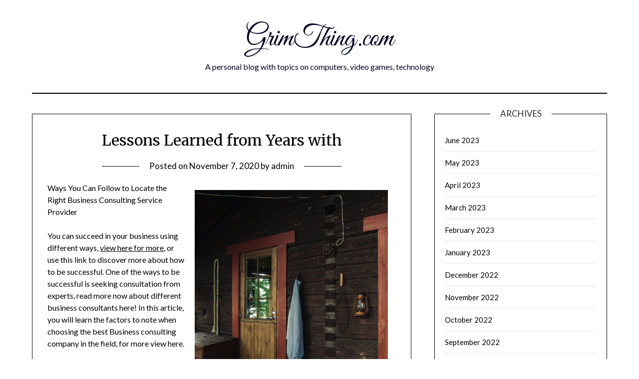

--- FILE ---
content_type: text/html; charset=UTF-8
request_url: https://grimthing.com/lessons-learned-from-years-with-33/
body_size: 10064
content:
<!doctype html>
	<html lang="en-US">
	<head>
		<meta charset="UTF-8">
		<meta name="viewport" content="width=device-width, initial-scale=1">
		<link rel="profile" href="http://gmpg.org/xfn/11">
		<title>Lessons Learned from Years with &#8211; GrimThing.com</title>
<meta name='robots' content='max-image-preview:large' />
<link rel='dns-prefetch' href='//fonts.googleapis.com' />
<link rel="alternate" type="application/rss+xml" title="GrimThing.com &raquo; Feed" href="https://grimthing.com/feed/" />
<link rel="alternate" type="application/rss+xml" title="GrimThing.com &raquo; Comments Feed" href="https://grimthing.com/comments/feed/" />
<link rel="alternate" type="application/rss+xml" title="GrimThing.com &raquo; Lessons Learned from Years with Comments Feed" href="https://grimthing.com/lessons-learned-from-years-with-33/feed/" />
<script type="text/javascript">
/* <![CDATA[ */
window._wpemojiSettings = {"baseUrl":"https:\/\/s.w.org\/images\/core\/emoji\/15.0.3\/72x72\/","ext":".png","svgUrl":"https:\/\/s.w.org\/images\/core\/emoji\/15.0.3\/svg\/","svgExt":".svg","source":{"concatemoji":"https:\/\/grimthing.com\/wp-includes\/js\/wp-emoji-release.min.js?ver=6.5.5"}};
/*! This file is auto-generated */
!function(i,n){var o,s,e;function c(e){try{var t={supportTests:e,timestamp:(new Date).valueOf()};sessionStorage.setItem(o,JSON.stringify(t))}catch(e){}}function p(e,t,n){e.clearRect(0,0,e.canvas.width,e.canvas.height),e.fillText(t,0,0);var t=new Uint32Array(e.getImageData(0,0,e.canvas.width,e.canvas.height).data),r=(e.clearRect(0,0,e.canvas.width,e.canvas.height),e.fillText(n,0,0),new Uint32Array(e.getImageData(0,0,e.canvas.width,e.canvas.height).data));return t.every(function(e,t){return e===r[t]})}function u(e,t,n){switch(t){case"flag":return n(e,"\ud83c\udff3\ufe0f\u200d\u26a7\ufe0f","\ud83c\udff3\ufe0f\u200b\u26a7\ufe0f")?!1:!n(e,"\ud83c\uddfa\ud83c\uddf3","\ud83c\uddfa\u200b\ud83c\uddf3")&&!n(e,"\ud83c\udff4\udb40\udc67\udb40\udc62\udb40\udc65\udb40\udc6e\udb40\udc67\udb40\udc7f","\ud83c\udff4\u200b\udb40\udc67\u200b\udb40\udc62\u200b\udb40\udc65\u200b\udb40\udc6e\u200b\udb40\udc67\u200b\udb40\udc7f");case"emoji":return!n(e,"\ud83d\udc26\u200d\u2b1b","\ud83d\udc26\u200b\u2b1b")}return!1}function f(e,t,n){var r="undefined"!=typeof WorkerGlobalScope&&self instanceof WorkerGlobalScope?new OffscreenCanvas(300,150):i.createElement("canvas"),a=r.getContext("2d",{willReadFrequently:!0}),o=(a.textBaseline="top",a.font="600 32px Arial",{});return e.forEach(function(e){o[e]=t(a,e,n)}),o}function t(e){var t=i.createElement("script");t.src=e,t.defer=!0,i.head.appendChild(t)}"undefined"!=typeof Promise&&(o="wpEmojiSettingsSupports",s=["flag","emoji"],n.supports={everything:!0,everythingExceptFlag:!0},e=new Promise(function(e){i.addEventListener("DOMContentLoaded",e,{once:!0})}),new Promise(function(t){var n=function(){try{var e=JSON.parse(sessionStorage.getItem(o));if("object"==typeof e&&"number"==typeof e.timestamp&&(new Date).valueOf()<e.timestamp+604800&&"object"==typeof e.supportTests)return e.supportTests}catch(e){}return null}();if(!n){if("undefined"!=typeof Worker&&"undefined"!=typeof OffscreenCanvas&&"undefined"!=typeof URL&&URL.createObjectURL&&"undefined"!=typeof Blob)try{var e="postMessage("+f.toString()+"("+[JSON.stringify(s),u.toString(),p.toString()].join(",")+"));",r=new Blob([e],{type:"text/javascript"}),a=new Worker(URL.createObjectURL(r),{name:"wpTestEmojiSupports"});return void(a.onmessage=function(e){c(n=e.data),a.terminate(),t(n)})}catch(e){}c(n=f(s,u,p))}t(n)}).then(function(e){for(var t in e)n.supports[t]=e[t],n.supports.everything=n.supports.everything&&n.supports[t],"flag"!==t&&(n.supports.everythingExceptFlag=n.supports.everythingExceptFlag&&n.supports[t]);n.supports.everythingExceptFlag=n.supports.everythingExceptFlag&&!n.supports.flag,n.DOMReady=!1,n.readyCallback=function(){n.DOMReady=!0}}).then(function(){return e}).then(function(){var e;n.supports.everything||(n.readyCallback(),(e=n.source||{}).concatemoji?t(e.concatemoji):e.wpemoji&&e.twemoji&&(t(e.twemoji),t(e.wpemoji)))}))}((window,document),window._wpemojiSettings);
/* ]]> */
</script>
<style id='wp-emoji-styles-inline-css' type='text/css'>

	img.wp-smiley, img.emoji {
		display: inline !important;
		border: none !important;
		box-shadow: none !important;
		height: 1em !important;
		width: 1em !important;
		margin: 0 0.07em !important;
		vertical-align: -0.1em !important;
		background: none !important;
		padding: 0 !important;
	}
</style>
<link rel='stylesheet' id='wp-block-library-css' href='https://grimthing.com/wp-includes/css/dist/block-library/style.min.css?ver=6.5.5' type='text/css' media='all' />
<style id='classic-theme-styles-inline-css' type='text/css'>
/*! This file is auto-generated */
.wp-block-button__link{color:#fff;background-color:#32373c;border-radius:9999px;box-shadow:none;text-decoration:none;padding:calc(.667em + 2px) calc(1.333em + 2px);font-size:1.125em}.wp-block-file__button{background:#32373c;color:#fff;text-decoration:none}
</style>
<style id='global-styles-inline-css' type='text/css'>
body{--wp--preset--color--black: #000000;--wp--preset--color--cyan-bluish-gray: #abb8c3;--wp--preset--color--white: #ffffff;--wp--preset--color--pale-pink: #f78da7;--wp--preset--color--vivid-red: #cf2e2e;--wp--preset--color--luminous-vivid-orange: #ff6900;--wp--preset--color--luminous-vivid-amber: #fcb900;--wp--preset--color--light-green-cyan: #7bdcb5;--wp--preset--color--vivid-green-cyan: #00d084;--wp--preset--color--pale-cyan-blue: #8ed1fc;--wp--preset--color--vivid-cyan-blue: #0693e3;--wp--preset--color--vivid-purple: #9b51e0;--wp--preset--gradient--vivid-cyan-blue-to-vivid-purple: linear-gradient(135deg,rgba(6,147,227,1) 0%,rgb(155,81,224) 100%);--wp--preset--gradient--light-green-cyan-to-vivid-green-cyan: linear-gradient(135deg,rgb(122,220,180) 0%,rgb(0,208,130) 100%);--wp--preset--gradient--luminous-vivid-amber-to-luminous-vivid-orange: linear-gradient(135deg,rgba(252,185,0,1) 0%,rgba(255,105,0,1) 100%);--wp--preset--gradient--luminous-vivid-orange-to-vivid-red: linear-gradient(135deg,rgba(255,105,0,1) 0%,rgb(207,46,46) 100%);--wp--preset--gradient--very-light-gray-to-cyan-bluish-gray: linear-gradient(135deg,rgb(238,238,238) 0%,rgb(169,184,195) 100%);--wp--preset--gradient--cool-to-warm-spectrum: linear-gradient(135deg,rgb(74,234,220) 0%,rgb(151,120,209) 20%,rgb(207,42,186) 40%,rgb(238,44,130) 60%,rgb(251,105,98) 80%,rgb(254,248,76) 100%);--wp--preset--gradient--blush-light-purple: linear-gradient(135deg,rgb(255,206,236) 0%,rgb(152,150,240) 100%);--wp--preset--gradient--blush-bordeaux: linear-gradient(135deg,rgb(254,205,165) 0%,rgb(254,45,45) 50%,rgb(107,0,62) 100%);--wp--preset--gradient--luminous-dusk: linear-gradient(135deg,rgb(255,203,112) 0%,rgb(199,81,192) 50%,rgb(65,88,208) 100%);--wp--preset--gradient--pale-ocean: linear-gradient(135deg,rgb(255,245,203) 0%,rgb(182,227,212) 50%,rgb(51,167,181) 100%);--wp--preset--gradient--electric-grass: linear-gradient(135deg,rgb(202,248,128) 0%,rgb(113,206,126) 100%);--wp--preset--gradient--midnight: linear-gradient(135deg,rgb(2,3,129) 0%,rgb(40,116,252) 100%);--wp--preset--font-size--small: 13px;--wp--preset--font-size--medium: 20px;--wp--preset--font-size--large: 36px;--wp--preset--font-size--x-large: 42px;--wp--preset--spacing--20: 0.44rem;--wp--preset--spacing--30: 0.67rem;--wp--preset--spacing--40: 1rem;--wp--preset--spacing--50: 1.5rem;--wp--preset--spacing--60: 2.25rem;--wp--preset--spacing--70: 3.38rem;--wp--preset--spacing--80: 5.06rem;--wp--preset--shadow--natural: 6px 6px 9px rgba(0, 0, 0, 0.2);--wp--preset--shadow--deep: 12px 12px 50px rgba(0, 0, 0, 0.4);--wp--preset--shadow--sharp: 6px 6px 0px rgba(0, 0, 0, 0.2);--wp--preset--shadow--outlined: 6px 6px 0px -3px rgba(255, 255, 255, 1), 6px 6px rgba(0, 0, 0, 1);--wp--preset--shadow--crisp: 6px 6px 0px rgba(0, 0, 0, 1);}:where(.is-layout-flex){gap: 0.5em;}:where(.is-layout-grid){gap: 0.5em;}body .is-layout-flex{display: flex;}body .is-layout-flex{flex-wrap: wrap;align-items: center;}body .is-layout-flex > *{margin: 0;}body .is-layout-grid{display: grid;}body .is-layout-grid > *{margin: 0;}:where(.wp-block-columns.is-layout-flex){gap: 2em;}:where(.wp-block-columns.is-layout-grid){gap: 2em;}:where(.wp-block-post-template.is-layout-flex){gap: 1.25em;}:where(.wp-block-post-template.is-layout-grid){gap: 1.25em;}.has-black-color{color: var(--wp--preset--color--black) !important;}.has-cyan-bluish-gray-color{color: var(--wp--preset--color--cyan-bluish-gray) !important;}.has-white-color{color: var(--wp--preset--color--white) !important;}.has-pale-pink-color{color: var(--wp--preset--color--pale-pink) !important;}.has-vivid-red-color{color: var(--wp--preset--color--vivid-red) !important;}.has-luminous-vivid-orange-color{color: var(--wp--preset--color--luminous-vivid-orange) !important;}.has-luminous-vivid-amber-color{color: var(--wp--preset--color--luminous-vivid-amber) !important;}.has-light-green-cyan-color{color: var(--wp--preset--color--light-green-cyan) !important;}.has-vivid-green-cyan-color{color: var(--wp--preset--color--vivid-green-cyan) !important;}.has-pale-cyan-blue-color{color: var(--wp--preset--color--pale-cyan-blue) !important;}.has-vivid-cyan-blue-color{color: var(--wp--preset--color--vivid-cyan-blue) !important;}.has-vivid-purple-color{color: var(--wp--preset--color--vivid-purple) !important;}.has-black-background-color{background-color: var(--wp--preset--color--black) !important;}.has-cyan-bluish-gray-background-color{background-color: var(--wp--preset--color--cyan-bluish-gray) !important;}.has-white-background-color{background-color: var(--wp--preset--color--white) !important;}.has-pale-pink-background-color{background-color: var(--wp--preset--color--pale-pink) !important;}.has-vivid-red-background-color{background-color: var(--wp--preset--color--vivid-red) !important;}.has-luminous-vivid-orange-background-color{background-color: var(--wp--preset--color--luminous-vivid-orange) !important;}.has-luminous-vivid-amber-background-color{background-color: var(--wp--preset--color--luminous-vivid-amber) !important;}.has-light-green-cyan-background-color{background-color: var(--wp--preset--color--light-green-cyan) !important;}.has-vivid-green-cyan-background-color{background-color: var(--wp--preset--color--vivid-green-cyan) !important;}.has-pale-cyan-blue-background-color{background-color: var(--wp--preset--color--pale-cyan-blue) !important;}.has-vivid-cyan-blue-background-color{background-color: var(--wp--preset--color--vivid-cyan-blue) !important;}.has-vivid-purple-background-color{background-color: var(--wp--preset--color--vivid-purple) !important;}.has-black-border-color{border-color: var(--wp--preset--color--black) !important;}.has-cyan-bluish-gray-border-color{border-color: var(--wp--preset--color--cyan-bluish-gray) !important;}.has-white-border-color{border-color: var(--wp--preset--color--white) !important;}.has-pale-pink-border-color{border-color: var(--wp--preset--color--pale-pink) !important;}.has-vivid-red-border-color{border-color: var(--wp--preset--color--vivid-red) !important;}.has-luminous-vivid-orange-border-color{border-color: var(--wp--preset--color--luminous-vivid-orange) !important;}.has-luminous-vivid-amber-border-color{border-color: var(--wp--preset--color--luminous-vivid-amber) !important;}.has-light-green-cyan-border-color{border-color: var(--wp--preset--color--light-green-cyan) !important;}.has-vivid-green-cyan-border-color{border-color: var(--wp--preset--color--vivid-green-cyan) !important;}.has-pale-cyan-blue-border-color{border-color: var(--wp--preset--color--pale-cyan-blue) !important;}.has-vivid-cyan-blue-border-color{border-color: var(--wp--preset--color--vivid-cyan-blue) !important;}.has-vivid-purple-border-color{border-color: var(--wp--preset--color--vivid-purple) !important;}.has-vivid-cyan-blue-to-vivid-purple-gradient-background{background: var(--wp--preset--gradient--vivid-cyan-blue-to-vivid-purple) !important;}.has-light-green-cyan-to-vivid-green-cyan-gradient-background{background: var(--wp--preset--gradient--light-green-cyan-to-vivid-green-cyan) !important;}.has-luminous-vivid-amber-to-luminous-vivid-orange-gradient-background{background: var(--wp--preset--gradient--luminous-vivid-amber-to-luminous-vivid-orange) !important;}.has-luminous-vivid-orange-to-vivid-red-gradient-background{background: var(--wp--preset--gradient--luminous-vivid-orange-to-vivid-red) !important;}.has-very-light-gray-to-cyan-bluish-gray-gradient-background{background: var(--wp--preset--gradient--very-light-gray-to-cyan-bluish-gray) !important;}.has-cool-to-warm-spectrum-gradient-background{background: var(--wp--preset--gradient--cool-to-warm-spectrum) !important;}.has-blush-light-purple-gradient-background{background: var(--wp--preset--gradient--blush-light-purple) !important;}.has-blush-bordeaux-gradient-background{background: var(--wp--preset--gradient--blush-bordeaux) !important;}.has-luminous-dusk-gradient-background{background: var(--wp--preset--gradient--luminous-dusk) !important;}.has-pale-ocean-gradient-background{background: var(--wp--preset--gradient--pale-ocean) !important;}.has-electric-grass-gradient-background{background: var(--wp--preset--gradient--electric-grass) !important;}.has-midnight-gradient-background{background: var(--wp--preset--gradient--midnight) !important;}.has-small-font-size{font-size: var(--wp--preset--font-size--small) !important;}.has-medium-font-size{font-size: var(--wp--preset--font-size--medium) !important;}.has-large-font-size{font-size: var(--wp--preset--font-size--large) !important;}.has-x-large-font-size{font-size: var(--wp--preset--font-size--x-large) !important;}
.wp-block-navigation a:where(:not(.wp-element-button)){color: inherit;}
:where(.wp-block-post-template.is-layout-flex){gap: 1.25em;}:where(.wp-block-post-template.is-layout-grid){gap: 1.25em;}
:where(.wp-block-columns.is-layout-flex){gap: 2em;}:where(.wp-block-columns.is-layout-grid){gap: 2em;}
.wp-block-pullquote{font-size: 1.5em;line-height: 1.6;}
</style>
<link rel='stylesheet' id='minimalist-writer-parent-style-css' href='https://grimthing.com/wp-content/themes/minimalistblogger/style.css?ver=6.5.5' type='text/css' media='all' />
<link rel='stylesheet' id='minimalist-writer-css' href='https://grimthing.com/wp-content/themes/minimalist-writer/style.css?ver=1.3' type='text/css' media='all' />
<link rel='stylesheet' id='Great Vibes-css' href='https://grimthing.com/wp-content/fonts/fd8d33e9e2ce2c97995850171c8706b1.css?ver=6.5.5' type='text/css' media='all' />
<link rel='stylesheet' id='font-awesome-css' href='https://grimthing.com/wp-content/themes/minimalistblogger/css/font-awesome.min.css?ver=6.5.5' type='text/css' media='all' />
<link rel='stylesheet' id='minimalistblogger-style-css' href='https://grimthing.com/wp-content/themes/minimalist-writer/style.css?ver=6.5.5' type='text/css' media='all' />
<link rel='stylesheet' id='minimalistblogger-google-fonts-css' href='//fonts.googleapis.com/css?family=Lato%3A300%2C400%2C700%2C900%7CMerriweather%3A400%2C700&#038;ver=6.5.5' type='text/css' media='all' />
<script type="text/javascript" src="https://grimthing.com/wp-includes/js/jquery/jquery.min.js?ver=3.7.1" id="jquery-core-js"></script>
<script type="text/javascript" src="https://grimthing.com/wp-includes/js/jquery/jquery-migrate.min.js?ver=3.4.1" id="jquery-migrate-js"></script>
<link rel="https://api.w.org/" href="https://grimthing.com/wp-json/" /><link rel="alternate" type="application/json" href="https://grimthing.com/wp-json/wp/v2/posts/1988" /><link rel="EditURI" type="application/rsd+xml" title="RSD" href="https://grimthing.com/xmlrpc.php?rsd" />
<meta name="generator" content="WordPress 6.5.5" />
<link rel="canonical" href="https://grimthing.com/lessons-learned-from-years-with-33/" />
<link rel='shortlink' href='https://grimthing.com/?p=1988' />
<link rel="alternate" type="application/json+oembed" href="https://grimthing.com/wp-json/oembed/1.0/embed?url=https%3A%2F%2Fgrimthing.com%2Flessons-learned-from-years-with-33%2F" />
<link rel="alternate" type="text/xml+oembed" href="https://grimthing.com/wp-json/oembed/1.0/embed?url=https%3A%2F%2Fgrimthing.com%2Flessons-learned-from-years-with-33%2F&#038;format=xml" />
<style type='text/css'>.rp4wp-related-posts ul{width:100%;padding:0;margin:0;float:left;}
.rp4wp-related-posts ul>li{list-style:none;padding:0;margin:0;padding-bottom:20px;clear:both;}
.rp4wp-related-posts ul>li>p{margin:0;padding:0;}
.rp4wp-related-post-image{width:35%;padding-right:25px;-moz-box-sizing:border-box;-webkit-box-sizing:border-box;box-sizing:border-box;float:left;}</style>

		<style type="text/css">
									body, .site, .swidgets-wrap h3, .post-data-text { background: ; }
			.site-title a, .site-description { color: ; }
			.sheader { background-color: ; }
			.super-menu, #smobile-menu, .primary-menu, .primary-menu ul li ul.children, .primary-menu ul li ul.sub-menu { background-color: ; }
			.main-navigation ul li a, .main-navigation ul li .sub-arrow, .super-menu .toggle-mobile-menu,.toggle-mobile-menu:before, .mobile-menu-active .smenu-hide { color: ; }
			#smobile-menu.show .main-navigation ul ul.children.active, #smobile-menu.show .main-navigation ul ul.sub-menu.active, #smobile-menu.show .main-navigation ul li, .smenu-hide.toggle-mobile-menu.menu-toggle, #smobile-menu.show .main-navigation ul li, .primary-menu ul li ul.children li, .primary-menu ul li ul.sub-menu li, .primary-menu .pmenu, .super-menu { border-color: ; border-bottom-color: ; }
			#secondary .widget h3, #secondary .widget h3 a, #secondary .widget h4, #secondary .widget h1, #secondary .widget h2, #secondary .widget h5, #secondary .widget h6 { color: ; }
			#secondary .widget a, #secondary a, #secondary .widget li a , #secondary span.sub-arrow{ color: ; }
			#secondary, #secondary .widget, #secondary .widget p, #secondary .widget li, .widget time.rpwe-time.published { color: ; }
			#secondary .swidgets-wrap, #secondary .widget ul li, .featured-sidebar .search-field { border-color: ; }
			.site-info, .footer-column-three input.search-submit, .footer-column-three p, .footer-column-three li, .footer-column-three td, .footer-column-three th, .footer-column-three caption { color: ; }
			.footer-column-three h3, .footer-column-three h4, .footer-column-three h5, .footer-column-three h6, .footer-column-three h1, .footer-column-three h2, .footer-column-three h4, .footer-column-three h3 a { color: ; }
			.footer-column-three a, .footer-column-three li a, .footer-column-three .widget a, .footer-column-three .sub-arrow { color: ; }
			.footer-column-three h3:after { background: ; }
			.site-info, .widget ul li, .footer-column-three input.search-field, .footer-column-three input.search-submit { border-color: ; }
			.site-footer { background-color: ; }
			.archive .page-header h1, .blogposts-list h2 a, .blogposts-list h2 a:hover, .blogposts-list h2 a:active, .search-results h1.page-title { color: ; }
			.blogposts-list .post-data-text, .blogposts-list .post-data-text a{ color: ; }
			.blog .tag-cat-container, .blog .tag-cat-container a, .blogposts-list p { color: ; }
			.page-numbers li a, .blogposts-list .blogpost-button { background: ; }
			.page-numbers li a, .blogposts-list .blogpost-button, span.page-numbers.dots, .page-numbers.current, .page-numbers li a:hover { color: ; }
			.blog .tag-cat-container a, .archive .page-header h1, .search-results h1.page-title, .blogposts-list.fbox, span.page-numbers.dots, .page-numbers li a, .page-numbers.current { border-color: ; }
			.blogposts-list .post-data-divider { background: ; }
			.page .comments-area .comment-author, .page .comments-area .comment-author a, .page .comments-area .comments-title, .page .content-area h1, .page .content-area h2, .page .content-area h3, .page .content-area h4, .page .content-area h5, .page .content-area h6, .page .content-area th, .single  .comments-area .comment-author, .single .comments-area .comment-author a, .single .comments-area .comments-title, .single .content-area h1, .single .content-area h2, .single .content-area h3, .single .content-area h4, .single .content-area h5, .single .content-area h6, .single .content-area th, .search-no-results h1, .error404 h1 { color: ; }
			.single .post-data-text, .page .post-data-text, .page .post-data-text a, .single .post-data-text a, .comments-area .comment-meta .comment-metadata a { color: ; }
			.page .content-area p, .page article, .page .content-area table, .page .content-area dd, .page .content-area dt, .page .content-area address, .page .content-area .entry-content, .page .content-area li, .page .content-area ol, .single .content-area p, .single article, .single .content-area table, .single .content-area dd, .single .content-area dt, .single .content-area address, .single .entry-content, .single .content-area li, .single .content-area ol, .search-no-results .page-content p { color: ; }
			.single .tag-cat-container a, .page .tag-cat-container a, .single .entry-content a, .page .entry-content a, .comment-content a, .comments-area .reply a, .logged-in-as a, .comments-area .comment-respond a { color: ; }
			.comments-area p.form-submit input { background: ; }
			.error404 .page-content p, .error404 input.search-submit, .search-no-results input.search-submit { color: ; }
			.page .tag-cat-container a, .single .tag-cat-container a,.page .comments-area, .page article.fbox, .page article tr, .page .comments-area ol.comment-list ol.children li, .page .comments-area ol.comment-list .comment, .single .comments-area, .single article.fbox, .single article tr, .comments-area ol.comment-list ol.children li, .comments-area ol.comment-list .comment, .error404 main#main, .error404 .search-form label, .search-no-results .search-form label, .error404 input.search-submit, .search-no-results input.search-submit, .error404 main#main, .search-no-results section.fbox.no-results.not-found{ border-color: ; }
			.single .post-data-divider, .page .post-data-divider { background: ; }
			.single .comments-area p.form-submit input, .page .comments-area p.form-submit input { color: ; }
			.bottom-header-wrapper { padding-top: px; }
			.bottom-header-wrapper { padding-bottom: px; }
			.bottom-header-wrapper { background: ; }
			.bottom-header-wrapper *{ color: ; }
			.header-widget a, .header-widget li a, .header-widget i.fa { color: ; }
			.header-widget, .header-widget p, .header-widget li, .header-widget .textwidget { color: ; }
			.header-widget .widget-title, .header-widget h1, .header-widget h3, .header-widget h2, .header-widget h4, .header-widget h5, .header-widget h6{ color: ; }
			.header-widget.swidgets-wrap, .header-widget ul li, .header-widget .search-field { border-color: ; }
		</style>
	<link rel="pingback" href="https://grimthing.com/xmlrpc.php">
		<style type="text/css">
			body, 
			.site, 
			.swidgets-wrap h3, 
			.post-data-text { background: ; }

			.site-title a, 
			.site-description { color: ; }

			.sheader { background:  }
		</style>
		</head>

	<body class="post-template-default single single-post postid-1988 single-format-standard masthead-fixed">
		<div id="page" class="site">

			<header id="masthead" class="sheader site-header clearfix">
				<div class="content-wrap">
					
					
						<div class="site-branding">

														<p class="site-title"><a href="https://grimthing.com/" rel="home">GrimThing.com</a></p>
														<p class="site-description">A personal blog with topics on computers, video games, technology</p>
							
					</div><!-- .site-branding -->

					
			</div>
			<nav id="primary-site-navigation" class="primary-menu main-navigation clearfix">

				<a href="#" id="pull" class="smenu-hide toggle-mobile-menu menu-toggle" aria-controls="secondary-menu" aria-expanded="false">Menu					
				</a>


				<div class="content-wrap text-center">
					<div class="center-main-menu">


						<div id="primary-menu" class="pmenu"></div>
						
						
												</div>
				</div>

			</nav><!-- #primary-site-navigation -->

			<div class="super-menu clearfix">
				<div class="super-menu-inner">
					<a href="#" id="pull" class="toggle-mobile-menu menu-toggle" aria-controls="secondary-menu" aria-expanded="false">Menu</a>
									</div>
			</div>

			<div id="mobile-menu-overlay"></div>

		</header>


					<!-- Image banner -->
			
		<!-- / Image banner -->

	


<div class="content-wrap">

	
		<!-- Upper widgets -->
		<div class="header-widgets-wrapper">
			
			
					</div>
		<!-- / Upper widgets -->
	
</div>

<div id="content" class="site-content clearfix">
	<div class="content-wrap">

<div id="primary" class="featured-content content-area">
	<main id="main" class="site-main">

		
<article id="post-1988" class="posts-entry fbox post-1988 post type-post status-publish format-standard hentry category-miscellaneous">
			<header class="entry-header">
		<h1 class="entry-title">Lessons Learned from Years with</h1>		<div class="entry-meta">
			<div class="blog-data-wrapper">
				<div class="post-data-divider"></div>
				<div class="post-data-positioning">
					<div class="post-data-text">
						<span class="posted-on">Posted on <a href="https://grimthing.com/lessons-learned-from-years-with-33/" rel="bookmark"><time class="entry-date published updated" datetime="2020-11-07T20:39:13+00:00">November 7, 2020</time></a></span><span class="byline"> by <span class="author vcard"><a class="url fn n" href="https://grimthing.com/author/admin/">admin</a></span></span>					</div>
				</div>
			</div>
		</div><!-- .entry-meta -->
			</header><!-- .entry-header -->

	<div class="entry-content">
		<p><img decoding="async" src="https://images.unsplash.com/photo-1592990379716-aec6e89a6a69?ixlib=rb-1.2.1&amp;q=80&amp;fm=jpg&amp;crop=entropy&amp;cs=tinysrgb&amp;w=1080&amp;fit=max&amp;ixid=eyJhcHBfaWQiOjM2NTI5fQ" style="width:387px;float:right;margin:1em" />Ways You Can Follow to Locate the Right Business Consulting Service Provider</p>
<p> You can succeed in your business using different ways, <a href="https://grimthing.com/if-you-read-one-article-about-read-this-one-13">view here for more</a>, or use this link to discover more about how to be successful.  One of the ways to be successful is seeking consultation from experts, read more now about different business consultants here!  In this article, you will learn the factors to note when choosing the best Business consulting company in the field, for more view here.</p>
<p>At times it is good to use check how a service provider has been serving its past and current customers before partnering with it, so the primary thing you should do if you want to choose the right business consulting service provider, take note of the testimonials from previous customers.  Many people have partnered with business consulting service providers in the past.  Therefore, if you want to choose an ideal business consulting firm in the field, you can use testimonials from previous clients of the firm. A business consulting firm that has positive testimonials is the right firm to hire because it must be delivering high-quality painting services.  The right testimonials to use should be one given verbally, this is because online testimonials can be manipulated to favor a given service provider. </p>
<p>
If you have never hired a business consulting company before, you will not know how to choose the right one.  So you can get referral from other people to select the best business consulting service provider.  When it comes to referrals use one given by word one mouth because it is accurate.  Most referrals given online are not accurate because they can be subjected to various manipulation.  The best way to get accurate referral is to go personally and interview a given person.  The other way to get accurate referrals is going seeking help from independent agencies.  Independent agencies are the best option to turn to because they rank different companies in the field according to their performance.  So, for accurate referrals, get the information from independent firms.</p>
<p> Not all services providers are what they claim to be, therefore, before you choose to partner with any business consulting firm in the field, you should check if the company is qualified or not.  To choose a qualified Business consulting firm, check if the firm has got certification documents that can prove that it is well-trained and certified.  Another document to check is the work permit, this is the only paper that you show you that the firm is not a fraudster.</p>
<p> So, before you partner any Business consulting service provider in the field, make sure the one you select is experienced in the field, has good credentials, and charges a service fee you can comfortably pay.</p>
<p>More reading: <a href="https://patch.com/connecticut/westhartford/dr-jasdeep-singh-will-become-wolcott-elementary-school-principal" target="_blank">read what he said</a></p>
<div class='rp4wp-related-posts'>
<h3>Related Posts</h3>
<ul>
<li><div class='rp4wp-related-post-content'>
<a href='https://grimthing.com/lessons-learned-from-years-with-22/'>Lessons Learned from Years with</a><p>Things to Consider When Choosing a Plumbing Company The drainage system of your home might&hellip;</p></div>
</li>
<li><div class='rp4wp-related-post-content'>
<a href='https://grimthing.com/lessons-learned-from-years-with-29/'>Lessons Learned from Years with</a><p>Tricks on How to Reduce Your Payroll Stress There tends to be the individuals who&hellip;</p></div>
</li>
<li><div class='rp4wp-related-post-content'>
<a href='https://grimthing.com/lessons-learned-from-years-with-37/'>Lessons Learned from Years with</a><p>Tips For Starting A Business You will find that several people have the goal of&hellip;</p></div>
</li>
</ul>
</div>
		
		<div class="tag-cat-container">
			<span class="tag-cat-container-strings"> Category:</span> <a href="https://grimthing.com/category/miscellaneous/" rel="category tag">Miscellaneous</a>		</div>
	</div><!-- .entry-content -->
</article><!-- #post-1988 -->

<div id="comments" class="fbox comments-area">

		<div id="respond" class="comment-respond">
		<h3 id="reply-title" class="comment-reply-title">Leave a Reply <small><a rel="nofollow" id="cancel-comment-reply-link" href="/lessons-learned-from-years-with-33/#respond" style="display:none;">Cancel reply</a></small></h3><p class="must-log-in">You must be <a href="https://grimthing.com/wp-login.php?redirect_to=https%3A%2F%2Fgrimthing.com%2Flessons-learned-from-years-with-33%2F">logged in</a> to post a comment.</p>	</div><!-- #respond -->
	
</div><!-- #comments -->

	</main><!-- #main -->
</div><!-- #primary -->


<aside id="secondary" class="featured-sidebar widget-area">
	<section id="archives-2" class="fbox swidgets-wrap widget widget_archive"><div class="swidget"><div class="sidebar-title-border"><h3 class="widget-title">Archives</h3></div></div>
			<ul>
					<li><a href='https://grimthing.com/2023/06/'>June 2023</a></li>
	<li><a href='https://grimthing.com/2023/05/'>May 2023</a></li>
	<li><a href='https://grimthing.com/2023/04/'>April 2023</a></li>
	<li><a href='https://grimthing.com/2023/03/'>March 2023</a></li>
	<li><a href='https://grimthing.com/2023/02/'>February 2023</a></li>
	<li><a href='https://grimthing.com/2023/01/'>January 2023</a></li>
	<li><a href='https://grimthing.com/2022/12/'>December 2022</a></li>
	<li><a href='https://grimthing.com/2022/11/'>November 2022</a></li>
	<li><a href='https://grimthing.com/2022/10/'>October 2022</a></li>
	<li><a href='https://grimthing.com/2022/09/'>September 2022</a></li>
	<li><a href='https://grimthing.com/2022/08/'>August 2022</a></li>
	<li><a href='https://grimthing.com/2022/07/'>July 2022</a></li>
	<li><a href='https://grimthing.com/2022/06/'>June 2022</a></li>
	<li><a href='https://grimthing.com/2021/01/'>January 2021</a></li>
	<li><a href='https://grimthing.com/2020/12/'>December 2020</a></li>
	<li><a href='https://grimthing.com/2020/11/'>November 2020</a></li>
	<li><a href='https://grimthing.com/2020/10/'>October 2020</a></li>
	<li><a href='https://grimthing.com/2020/09/'>September 2020</a></li>
	<li><a href='https://grimthing.com/2020/08/'>August 2020</a></li>
	<li><a href='https://grimthing.com/2020/07/'>July 2020</a></li>
	<li><a href='https://grimthing.com/2020/06/'>June 2020</a></li>
	<li><a href='https://grimthing.com/2020/05/'>May 2020</a></li>
	<li><a href='https://grimthing.com/2013/12/'>December 2013</a></li>
	<li><a href='https://grimthing.com/2013/11/'>November 2013</a></li>
	<li><a href='https://grimthing.com/2013/10/'>October 2013</a></li>
	<li><a href='https://grimthing.com/2013/09/'>September 2013</a></li>
	<li><a href='https://grimthing.com/2013/08/'>August 2013</a></li>
	<li><a href='https://grimthing.com/2013/07/'>July 2013</a></li>
	<li><a href='https://grimthing.com/2013/06/'>June 2013</a></li>
	<li><a href='https://grimthing.com/2013/05/'>May 2013</a></li>
	<li><a href='https://grimthing.com/2013/04/'>April 2013</a></li>
	<li><a href='https://grimthing.com/2013/03/'>March 2013</a></li>
	<li><a href='https://grimthing.com/2013/02/'>February 2013</a></li>
	<li><a href='https://grimthing.com/2013/01/'>January 2013</a></li>
	<li><a href='https://grimthing.com/2012/12/'>December 2012</a></li>
	<li><a href='https://grimthing.com/2012/11/'>November 2012</a></li>
	<li><a href='https://grimthing.com/2012/10/'>October 2012</a></li>
	<li><a href='https://grimthing.com/2012/09/'>September 2012</a></li>
	<li><a href='https://grimthing.com/2012/08/'>August 2012</a></li>
	<li><a href='https://grimthing.com/2012/07/'>July 2012</a></li>
	<li><a href='https://grimthing.com/2012/06/'>June 2012</a></li>
	<li><a href='https://grimthing.com/2012/05/'>May 2012</a></li>
	<li><a href='https://grimthing.com/2012/04/'>April 2012</a></li>
	<li><a href='https://grimthing.com/2012/03/'>March 2012</a></li>
	<li><a href='https://grimthing.com/2012/02/'>February 2012</a></li>
	<li><a href='https://grimthing.com/2012/01/'>January 2012</a></li>
	<li><a href='https://grimthing.com/2011/12/'>December 2011</a></li>
	<li><a href='https://grimthing.com/2011/11/'>November 2011</a></li>
	<li><a href='https://grimthing.com/2011/10/'>October 2011</a></li>
	<li><a href='https://grimthing.com/2011/09/'>September 2011</a></li>
	<li><a href='https://grimthing.com/2011/08/'>August 2011</a></li>
	<li><a href='https://grimthing.com/2011/07/'>July 2011</a></li>
	<li><a href='https://grimthing.com/2011/06/'>June 2011</a></li>
	<li><a href='https://grimthing.com/2011/05/'>May 2011</a></li>
	<li><a href='https://grimthing.com/2011/04/'>April 2011</a></li>
	<li><a href='https://grimthing.com/2011/03/'>March 2011</a></li>
	<li><a href='https://grimthing.com/2011/02/'>February 2011</a></li>
	<li><a href='https://grimthing.com/2011/01/'>January 2011</a></li>
	<li><a href='https://grimthing.com/2010/12/'>December 2010</a></li>
	<li><a href='https://grimthing.com/2010/11/'>November 2010</a></li>
	<li><a href='https://grimthing.com/2010/10/'>October 2010</a></li>
	<li><a href='https://grimthing.com/2010/09/'>September 2010</a></li>
	<li><a href='https://grimthing.com/2010/08/'>August 2010</a></li>
	<li><a href='https://grimthing.com/2010/07/'>July 2010</a></li>
	<li><a href='https://grimthing.com/2010/06/'>June 2010</a></li>
	<li><a href='https://grimthing.com/2010/05/'>May 2010</a></li>
	<li><a href='https://grimthing.com/2010/04/'>April 2010</a></li>
	<li><a href='https://grimthing.com/2010/03/'>March 2010</a></li>
	<li><a href='https://grimthing.com/2010/02/'>February 2010</a></li>
	<li><a href='https://grimthing.com/2010/01/'>January 2010</a></li>
			</ul>

			</section><section id="tag_cloud-2" class="fbox swidgets-wrap widget widget_tag_cloud"><div class="swidget"><div class="sidebar-title-border"><h3 class="widget-title">Tags</h3></div></div><div class="tagcloud"><a href="https://grimthing.com/tag/answer/" class="tag-cloud-link tag-link-217 tag-link-position-1" style="font-size: 8pt;" aria-label="answer (3 items)">answer</a>
<a href="https://grimthing.com/tag/article/" class="tag-cloud-link tag-link-224 tag-link-position-2" style="font-size: 14.447368421053pt;" aria-label="article (8 items)">article</a>
<a href="https://grimthing.com/tag/articles/" class="tag-cloud-link tag-link-225 tag-link-position-3" style="font-size: 9.8421052631579pt;" aria-label="articles (4 items)">articles</a>
<a href="https://grimthing.com/tag/attention/" class="tag-cloud-link tag-link-230 tag-link-position-4" style="font-size: 8pt;" aria-label="attention (3 items)">attention</a>
<a href="https://grimthing.com/tag/business-2/" class="tag-cloud-link tag-link-288 tag-link-position-5" style="font-size: 22pt;" aria-label="business (22 items)">business</a>
<a href="https://grimthing.com/tag/chances/" class="tag-cloud-link tag-link-309 tag-link-position-6" style="font-size: 9.8421052631579pt;" aria-label="chances (4 items)">chances</a>
<a href="https://grimthing.com/tag/college/" class="tag-cloud-link tag-link-335 tag-link-position-7" style="font-size: 9.8421052631579pt;" aria-label="college (4 items)">college</a>
<a href="https://grimthing.com/tag/customer/" class="tag-cloud-link tag-link-399 tag-link-position-8" style="font-size: 9.8421052631579pt;" aria-label="customer (4 items)">customer</a>
<a href="https://grimthing.com/tag/days/" class="tag-cloud-link tag-link-408 tag-link-position-9" style="font-size: 9.8421052631579pt;" aria-label="days (4 items)">days</a>
<a href="https://grimthing.com/tag/estate/" class="tag-cloud-link tag-link-478 tag-link-position-10" style="font-size: 11.315789473684pt;" aria-label="estate (5 items)">estate</a>
<a href="https://grimthing.com/tag/good/" class="tag-cloud-link tag-link-556 tag-link-position-11" style="font-size: 9.8421052631579pt;" aria-label="good (4 items)">good</a>
<a href="https://grimthing.com/tag/great/" class="tag-cloud-link tag-link-561 tag-link-position-12" style="font-size: 16.842105263158pt;" aria-label="great (11 items)">great</a>
<a href="https://grimthing.com/tag/hard/" class="tag-cloud-link tag-link-577 tag-link-position-13" style="font-size: 11.315789473684pt;" aria-label="hard (5 items)">hard</a>
<a href="https://grimthing.com/tag/heard/" class="tag-cloud-link tag-link-583 tag-link-position-14" style="font-size: 9.8421052631579pt;" aria-label="heard (4 items)">heard</a>
<a href="https://grimthing.com/tag/important/" class="tag-cloud-link tag-link-612 tag-link-position-15" style="font-size: 9.8421052631579pt;" aria-label="important (4 items)">important</a>
<a href="https://grimthing.com/tag/internet/" class="tag-cloud-link tag-link-636 tag-link-position-16" style="font-size: 14.447368421053pt;" aria-label="internet (8 items)">internet</a>
<a href="https://grimthing.com/tag/life/" class="tag-cloud-link tag-link-685 tag-link-position-17" style="font-size: 16.842105263158pt;" aria-label="life (11 items)">life</a>
<a href="https://grimthing.com/tag/list/" class="tag-cloud-link tag-link-692 tag-link-position-18" style="font-size: 13.526315789474pt;" aria-label="list (7 items)">list</a>
<a href="https://grimthing.com/tag/love/" class="tag-cloud-link tag-link-706 tag-link-position-19" style="font-size: 9.8421052631579pt;" aria-label="love (4 items)">love</a>
<a href="https://grimthing.com/tag/market/" class="tag-cloud-link tag-link-728 tag-link-position-20" style="font-size: 9.8421052631579pt;" aria-label="market (4 items)">market</a>
<a href="https://grimthing.com/tag/marketing-2/" class="tag-cloud-link tag-link-730 tag-link-position-21" style="font-size: 13.526315789474pt;" aria-label="marketing (7 items)">marketing</a>
<a href="https://grimthing.com/tag/message/" class="tag-cloud-link tag-link-745 tag-link-position-22" style="font-size: 9.8421052631579pt;" aria-label="message (4 items)">message</a>
<a href="https://grimthing.com/tag/money/" class="tag-cloud-link tag-link-753 tag-link-position-23" style="font-size: 11.315789473684pt;" aria-label="money (5 items)">money</a>
<a href="https://grimthing.com/tag/online/" class="tag-cloud-link tag-link-796 tag-link-position-24" style="font-size: 13.526315789474pt;" aria-label="online (7 items)">online</a>
<a href="https://grimthing.com/tag/past/" class="tag-cloud-link tag-link-827 tag-link-position-25" style="font-size: 11.315789473684pt;" aria-label="past (5 items)">past</a>
<a href="https://grimthing.com/tag/people/" class="tag-cloud-link tag-link-835 tag-link-position-26" style="font-size: 19.052631578947pt;" aria-label="people (15 items)">people</a>
<a href="https://grimthing.com/tag/question/" class="tag-cloud-link tag-link-921 tag-link-position-27" style="font-size: 9.8421052631579pt;" aria-label="question (4 items)">question</a>
<a href="https://grimthing.com/tag/real/" class="tag-cloud-link tag-link-934 tag-link-position-28" style="font-size: 12.605263157895pt;" aria-label="real (6 items)">real</a>
<a href="https://grimthing.com/tag/sales-2/" class="tag-cloud-link tag-link-985 tag-link-position-29" style="font-size: 14.447368421053pt;" aria-label="sales (8 items)">sales</a>
<a href="https://grimthing.com/tag/start/" class="tag-cloud-link tag-link-1064 tag-link-position-30" style="font-size: 11.315789473684pt;" aria-label="start (5 items)">start</a>
<a href="https://grimthing.com/tag/step/" class="tag-cloud-link tag-link-1072 tag-link-position-31" style="font-size: 9.8421052631579pt;" aria-label="step (4 items)">step</a>
<a href="https://grimthing.com/tag/succeed/" class="tag-cloud-link tag-link-1092 tag-link-position-32" style="font-size: 9.8421052631579pt;" aria-label="succeed (4 items)">succeed</a>
<a href="https://grimthing.com/tag/success-2/" class="tag-cloud-link tag-link-1093 tag-link-position-33" style="font-size: 9.8421052631579pt;" aria-label="success (4 items)">success</a>
<a href="https://grimthing.com/tag/thing/" class="tag-cloud-link tag-link-1124 tag-link-position-34" style="font-size: 13.526315789474pt;" aria-label="thing (7 items)">thing</a>
<a href="https://grimthing.com/tag/things/" class="tag-cloud-link tag-link-1125 tag-link-position-35" style="font-size: 9.8421052631579pt;" aria-label="things (4 items)">things</a>
<a href="https://grimthing.com/tag/time/" class="tag-cloud-link tag-link-1131 tag-link-position-36" style="font-size: 20.157894736842pt;" aria-label="time (17 items)">time</a>
<a href="https://grimthing.com/tag/today/" class="tag-cloud-link tag-link-1134 tag-link-position-37" style="font-size: 12.605263157895pt;" aria-label="today (6 items)">today</a>
<a href="https://grimthing.com/tag/understand/" class="tag-cloud-link tag-link-1159 tag-link-position-38" style="font-size: 9.8421052631579pt;" aria-label="understand (4 items)">understand</a>
<a href="https://grimthing.com/tag/valuable/" class="tag-cloud-link tag-link-1166 tag-link-position-39" style="font-size: 9.8421052631579pt;" aria-label="valuable (4 items)">valuable</a>
<a href="https://grimthing.com/tag/ways/" class="tag-cloud-link tag-link-1190 tag-link-position-40" style="font-size: 9.8421052631579pt;" aria-label="ways (4 items)">ways</a>
<a href="https://grimthing.com/tag/words/" class="tag-cloud-link tag-link-1207 tag-link-position-41" style="font-size: 9.8421052631579pt;" aria-label="words (4 items)">words</a>
<a href="https://grimthing.com/tag/work/" class="tag-cloud-link tag-link-1208 tag-link-position-42" style="font-size: 15.368421052632pt;" aria-label="work (9 items)">work</a>
<a href="https://grimthing.com/tag/world/" class="tag-cloud-link tag-link-1212 tag-link-position-43" style="font-size: 13.526315789474pt;" aria-label="world (7 items)">world</a>
<a href="https://grimthing.com/tag/writing-2/" class="tag-cloud-link tag-link-1219 tag-link-position-44" style="font-size: 12.605263157895pt;" aria-label="writing (6 items)">writing</a>
<a href="https://grimthing.com/tag/years/" class="tag-cloud-link tag-link-1224 tag-link-position-45" style="font-size: 9.8421052631579pt;" aria-label="years (4 items)">years</a></div>
</section></aside><!-- #secondary -->
</div>
</div><!-- #content -->

<footer id="colophon" class="site-footer clearfix">

	<div class="content-wrap">
		
		
	
</div>

<div class="site-info">
	&copy; 2026 GrimThing.com	<!-- Delete below lines to remove copyright from footer -->
	<span class="footer-info-right">
		 | Powered by <a href="https://superbthemes.com/minimalistblogger/" rel="nofollow noopener">Minimalist Blog</a> WordPress Theme	</span>
	<!-- Delete above lines to remove copyright from footer -->

</div><!-- .site-info -->
</div>



</footer>
</div>
<!-- Off canvas menu overlay, delete to remove dark shadow -->
<div id="smobile-menu" class="mobile-only"></div>
<div id="mobile-menu-overlay"></div>

<script type="text/javascript" src="https://grimthing.com/wp-content/themes/minimalistblogger/js/navigation.js?ver=20170823" id="minimalistblogger-navigation-js"></script>
<script type="text/javascript" src="https://grimthing.com/wp-content/themes/minimalistblogger/js/skip-link-focus-fix.js?ver=20170823" id="minimalistblogger-skip-link-focus-fix-js"></script>
<script type="text/javascript" src="https://grimthing.com/wp-content/themes/minimalistblogger/js/script.js?ver=20160720" id="minimalistblogger-script-js"></script>
<script type="text/javascript" src="https://grimthing.com/wp-content/themes/minimalistblogger/js/jquery.flexslider.js?ver=20150423" id="flexslider-js"></script>
<script type="text/javascript" src="https://grimthing.com/wp-content/themes/minimalistblogger/js/accessibility.js?ver=20160720" id="minimalistblogger-accessibility-js"></script>
<script type="text/javascript" src="https://grimthing.com/wp-includes/js/comment-reply.min.js?ver=6.5.5" id="comment-reply-js" async="async" data-wp-strategy="async"></script>
</body>
</html>
